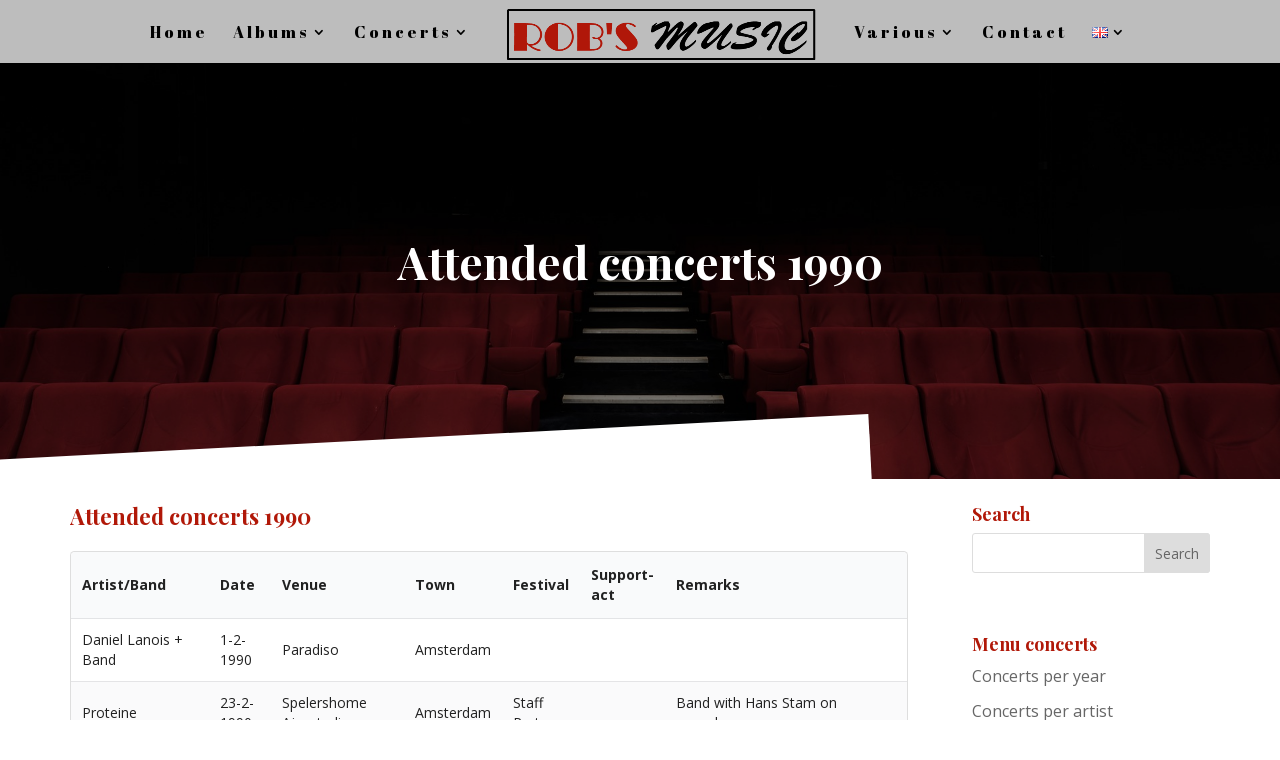

--- FILE ---
content_type: text/css
request_url: https://robsmusic.nl/wp-content/themes/child-divi/style.css?ver=4.27.5
body_size: 148
content:
/*
Theme Name:   child-Divi
Description:  Write here a brief description about your child-theme
Author:       Rob
Author URL:   Write here the author's blog or website url
Template:     Divi
Version:      1.0
License:      GNU General Public License v2 or later
License URI:  http://www.gnu.org/licenses/gpl-2.0.html
Text Domain:  child-divi
*/

/* Write here your own personal stylesheet */
